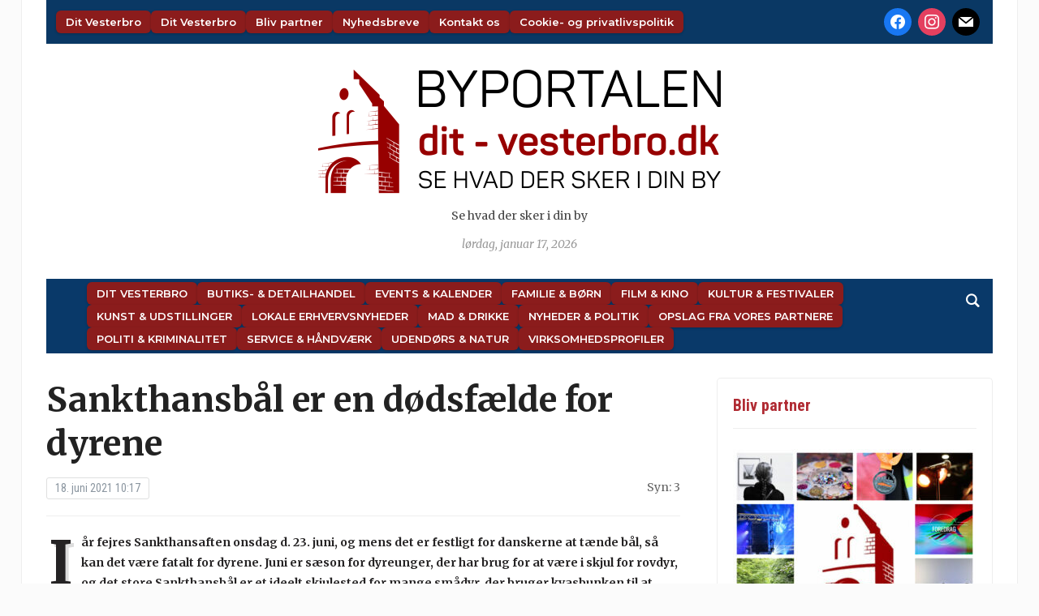

--- FILE ---
content_type: text/html; charset=UTF-8
request_url: https://dit-vesterbro.dk/sankthansbaal-er-en-doedsfaelde-for-dyrene/?utm_source=mailpoet&utm_medium=email&utm_campaign=nyhedsbrev-fra-dit-vesterbro-fest-farver-og-et-lunt-tilbageblik_21
body_size: 13872
content:
<!DOCTYPE html>
<html lang="da-DK" prefix="og: http://ogp.me/ns# article: http://ogp.me/ns/article#">
<head>
	<meta charset="UTF-8">
	<meta name="viewport" content="width=device-width, initial-scale=1.0">
	<link rel="profile" href="http://gmpg.org/xfn/11">
	<link rel="pingback" href="https://dit-vesterbro.dk/xmlrpc.php">

	<title>Sankthansbål er en dødsfælde for dyrene | Dit Vesterbro</title>
<meta name='robots' content='max-image-preview:large' />
<link rel='dns-prefetch' href='//fonts.googleapis.com' />
<link href='//hb.wpmucdn.com' rel='preconnect' />
<link href='http://fonts.googleapis.com' rel='preconnect' />
<link href='//fonts.gstatic.com' crossorigin='' rel='preconnect' />
<link rel="alternate" type="application/rss+xml" title="Dit Vesterbro &raquo; Feed" href="https://dit-vesterbro.dk/feed/" />
<link rel="alternate" type="application/rss+xml" title="Dit Vesterbro &raquo;-kommentar-feed" href="https://dit-vesterbro.dk/comments/feed/" />
<link rel="alternate" title="oEmbed (JSON)" type="application/json+oembed" href="https://dit-vesterbro.dk/wp-json/oembed/1.0/embed?url=https%3A%2F%2Fdit-vesterbro.dk%2Fsankthansbaal-er-en-doedsfaelde-for-dyrene%2F" />
<link rel="alternate" title="oEmbed (XML)" type="text/xml+oembed" href="https://dit-vesterbro.dk/wp-json/oembed/1.0/embed?url=https%3A%2F%2Fdit-vesterbro.dk%2Fsankthansbaal-er-en-doedsfaelde-for-dyrene%2F&#038;format=xml" />
<style id='wp-img-auto-sizes-contain-inline-css' type='text/css'>
img:is([sizes=auto i],[sizes^="auto," i]){contain-intrinsic-size:3000px 1500px}
/*# sourceURL=wp-img-auto-sizes-contain-inline-css */
</style>
<link rel='stylesheet' id='pt-cv-public-style-css' href='https://dit-vesterbro.dk/wp-content/plugins/content-views-query-and-display-post-page/public/assets/css/cv.css?ver=4.2.1' type='text/css' media='all' />
<style id='wp-emoji-styles-inline-css' type='text/css'>

	img.wp-smiley, img.emoji {
		display: inline !important;
		border: none !important;
		box-shadow: none !important;
		height: 1em !important;
		width: 1em !important;
		margin: 0 0.07em !important;
		vertical-align: -0.1em !important;
		background: none !important;
		padding: 0 !important;
	}
/*# sourceURL=wp-emoji-styles-inline-css */
</style>
<style id='wp-block-library-inline-css' type='text/css'>
:root{--wp-block-synced-color:#7a00df;--wp-block-synced-color--rgb:122,0,223;--wp-bound-block-color:var(--wp-block-synced-color);--wp-editor-canvas-background:#ddd;--wp-admin-theme-color:#007cba;--wp-admin-theme-color--rgb:0,124,186;--wp-admin-theme-color-darker-10:#006ba1;--wp-admin-theme-color-darker-10--rgb:0,107,160.5;--wp-admin-theme-color-darker-20:#005a87;--wp-admin-theme-color-darker-20--rgb:0,90,135;--wp-admin-border-width-focus:2px}@media (min-resolution:192dpi){:root{--wp-admin-border-width-focus:1.5px}}.wp-element-button{cursor:pointer}:root .has-very-light-gray-background-color{background-color:#eee}:root .has-very-dark-gray-background-color{background-color:#313131}:root .has-very-light-gray-color{color:#eee}:root .has-very-dark-gray-color{color:#313131}:root .has-vivid-green-cyan-to-vivid-cyan-blue-gradient-background{background:linear-gradient(135deg,#00d084,#0693e3)}:root .has-purple-crush-gradient-background{background:linear-gradient(135deg,#34e2e4,#4721fb 50%,#ab1dfe)}:root .has-hazy-dawn-gradient-background{background:linear-gradient(135deg,#faaca8,#dad0ec)}:root .has-subdued-olive-gradient-background{background:linear-gradient(135deg,#fafae1,#67a671)}:root .has-atomic-cream-gradient-background{background:linear-gradient(135deg,#fdd79a,#004a59)}:root .has-nightshade-gradient-background{background:linear-gradient(135deg,#330968,#31cdcf)}:root .has-midnight-gradient-background{background:linear-gradient(135deg,#020381,#2874fc)}:root{--wp--preset--font-size--normal:16px;--wp--preset--font-size--huge:42px}.has-regular-font-size{font-size:1em}.has-larger-font-size{font-size:2.625em}.has-normal-font-size{font-size:var(--wp--preset--font-size--normal)}.has-huge-font-size{font-size:var(--wp--preset--font-size--huge)}.has-text-align-center{text-align:center}.has-text-align-left{text-align:left}.has-text-align-right{text-align:right}.has-fit-text{white-space:nowrap!important}#end-resizable-editor-section{display:none}.aligncenter{clear:both}.items-justified-left{justify-content:flex-start}.items-justified-center{justify-content:center}.items-justified-right{justify-content:flex-end}.items-justified-space-between{justify-content:space-between}.screen-reader-text{border:0;clip-path:inset(50%);height:1px;margin:-1px;overflow:hidden;padding:0;position:absolute;width:1px;word-wrap:normal!important}.screen-reader-text:focus{background-color:#ddd;clip-path:none;color:#444;display:block;font-size:1em;height:auto;left:5px;line-height:normal;padding:15px 23px 14px;text-decoration:none;top:5px;width:auto;z-index:100000}html :where(.has-border-color){border-style:solid}html :where([style*=border-top-color]){border-top-style:solid}html :where([style*=border-right-color]){border-right-style:solid}html :where([style*=border-bottom-color]){border-bottom-style:solid}html :where([style*=border-left-color]){border-left-style:solid}html :where([style*=border-width]){border-style:solid}html :where([style*=border-top-width]){border-top-style:solid}html :where([style*=border-right-width]){border-right-style:solid}html :where([style*=border-bottom-width]){border-bottom-style:solid}html :where([style*=border-left-width]){border-left-style:solid}html :where(img[class*=wp-image-]){height:auto;max-width:100%}:where(figure){margin:0 0 1em}html :where(.is-position-sticky){--wp-admin--admin-bar--position-offset:var(--wp-admin--admin-bar--height,0px)}@media screen and (max-width:600px){html :where(.is-position-sticky){--wp-admin--admin-bar--position-offset:0px}}

/*# sourceURL=wp-block-library-inline-css */
</style><style id='global-styles-inline-css' type='text/css'>
:root{--wp--preset--aspect-ratio--square: 1;--wp--preset--aspect-ratio--4-3: 4/3;--wp--preset--aspect-ratio--3-4: 3/4;--wp--preset--aspect-ratio--3-2: 3/2;--wp--preset--aspect-ratio--2-3: 2/3;--wp--preset--aspect-ratio--16-9: 16/9;--wp--preset--aspect-ratio--9-16: 9/16;--wp--preset--color--black: #000000;--wp--preset--color--cyan-bluish-gray: #abb8c3;--wp--preset--color--white: #ffffff;--wp--preset--color--pale-pink: #f78da7;--wp--preset--color--vivid-red: #cf2e2e;--wp--preset--color--luminous-vivid-orange: #ff6900;--wp--preset--color--luminous-vivid-amber: #fcb900;--wp--preset--color--light-green-cyan: #7bdcb5;--wp--preset--color--vivid-green-cyan: #00d084;--wp--preset--color--pale-cyan-blue: #8ed1fc;--wp--preset--color--vivid-cyan-blue: #0693e3;--wp--preset--color--vivid-purple: #9b51e0;--wp--preset--gradient--vivid-cyan-blue-to-vivid-purple: linear-gradient(135deg,rgb(6,147,227) 0%,rgb(155,81,224) 100%);--wp--preset--gradient--light-green-cyan-to-vivid-green-cyan: linear-gradient(135deg,rgb(122,220,180) 0%,rgb(0,208,130) 100%);--wp--preset--gradient--luminous-vivid-amber-to-luminous-vivid-orange: linear-gradient(135deg,rgb(252,185,0) 0%,rgb(255,105,0) 100%);--wp--preset--gradient--luminous-vivid-orange-to-vivid-red: linear-gradient(135deg,rgb(255,105,0) 0%,rgb(207,46,46) 100%);--wp--preset--gradient--very-light-gray-to-cyan-bluish-gray: linear-gradient(135deg,rgb(238,238,238) 0%,rgb(169,184,195) 100%);--wp--preset--gradient--cool-to-warm-spectrum: linear-gradient(135deg,rgb(74,234,220) 0%,rgb(151,120,209) 20%,rgb(207,42,186) 40%,rgb(238,44,130) 60%,rgb(251,105,98) 80%,rgb(254,248,76) 100%);--wp--preset--gradient--blush-light-purple: linear-gradient(135deg,rgb(255,206,236) 0%,rgb(152,150,240) 100%);--wp--preset--gradient--blush-bordeaux: linear-gradient(135deg,rgb(254,205,165) 0%,rgb(254,45,45) 50%,rgb(107,0,62) 100%);--wp--preset--gradient--luminous-dusk: linear-gradient(135deg,rgb(255,203,112) 0%,rgb(199,81,192) 50%,rgb(65,88,208) 100%);--wp--preset--gradient--pale-ocean: linear-gradient(135deg,rgb(255,245,203) 0%,rgb(182,227,212) 50%,rgb(51,167,181) 100%);--wp--preset--gradient--electric-grass: linear-gradient(135deg,rgb(202,248,128) 0%,rgb(113,206,126) 100%);--wp--preset--gradient--midnight: linear-gradient(135deg,rgb(2,3,129) 0%,rgb(40,116,252) 100%);--wp--preset--font-size--small: 13px;--wp--preset--font-size--medium: 20px;--wp--preset--font-size--large: 36px;--wp--preset--font-size--x-large: 42px;--wp--preset--spacing--20: 0.44rem;--wp--preset--spacing--30: 0.67rem;--wp--preset--spacing--40: 1rem;--wp--preset--spacing--50: 1.5rem;--wp--preset--spacing--60: 2.25rem;--wp--preset--spacing--70: 3.38rem;--wp--preset--spacing--80: 5.06rem;--wp--preset--shadow--natural: 6px 6px 9px rgba(0, 0, 0, 0.2);--wp--preset--shadow--deep: 12px 12px 50px rgba(0, 0, 0, 0.4);--wp--preset--shadow--sharp: 6px 6px 0px rgba(0, 0, 0, 0.2);--wp--preset--shadow--outlined: 6px 6px 0px -3px rgb(255, 255, 255), 6px 6px rgb(0, 0, 0);--wp--preset--shadow--crisp: 6px 6px 0px rgb(0, 0, 0);}:where(.is-layout-flex){gap: 0.5em;}:where(.is-layout-grid){gap: 0.5em;}body .is-layout-flex{display: flex;}.is-layout-flex{flex-wrap: wrap;align-items: center;}.is-layout-flex > :is(*, div){margin: 0;}body .is-layout-grid{display: grid;}.is-layout-grid > :is(*, div){margin: 0;}:where(.wp-block-columns.is-layout-flex){gap: 2em;}:where(.wp-block-columns.is-layout-grid){gap: 2em;}:where(.wp-block-post-template.is-layout-flex){gap: 1.25em;}:where(.wp-block-post-template.is-layout-grid){gap: 1.25em;}.has-black-color{color: var(--wp--preset--color--black) !important;}.has-cyan-bluish-gray-color{color: var(--wp--preset--color--cyan-bluish-gray) !important;}.has-white-color{color: var(--wp--preset--color--white) !important;}.has-pale-pink-color{color: var(--wp--preset--color--pale-pink) !important;}.has-vivid-red-color{color: var(--wp--preset--color--vivid-red) !important;}.has-luminous-vivid-orange-color{color: var(--wp--preset--color--luminous-vivid-orange) !important;}.has-luminous-vivid-amber-color{color: var(--wp--preset--color--luminous-vivid-amber) !important;}.has-light-green-cyan-color{color: var(--wp--preset--color--light-green-cyan) !important;}.has-vivid-green-cyan-color{color: var(--wp--preset--color--vivid-green-cyan) !important;}.has-pale-cyan-blue-color{color: var(--wp--preset--color--pale-cyan-blue) !important;}.has-vivid-cyan-blue-color{color: var(--wp--preset--color--vivid-cyan-blue) !important;}.has-vivid-purple-color{color: var(--wp--preset--color--vivid-purple) !important;}.has-black-background-color{background-color: var(--wp--preset--color--black) !important;}.has-cyan-bluish-gray-background-color{background-color: var(--wp--preset--color--cyan-bluish-gray) !important;}.has-white-background-color{background-color: var(--wp--preset--color--white) !important;}.has-pale-pink-background-color{background-color: var(--wp--preset--color--pale-pink) !important;}.has-vivid-red-background-color{background-color: var(--wp--preset--color--vivid-red) !important;}.has-luminous-vivid-orange-background-color{background-color: var(--wp--preset--color--luminous-vivid-orange) !important;}.has-luminous-vivid-amber-background-color{background-color: var(--wp--preset--color--luminous-vivid-amber) !important;}.has-light-green-cyan-background-color{background-color: var(--wp--preset--color--light-green-cyan) !important;}.has-vivid-green-cyan-background-color{background-color: var(--wp--preset--color--vivid-green-cyan) !important;}.has-pale-cyan-blue-background-color{background-color: var(--wp--preset--color--pale-cyan-blue) !important;}.has-vivid-cyan-blue-background-color{background-color: var(--wp--preset--color--vivid-cyan-blue) !important;}.has-vivid-purple-background-color{background-color: var(--wp--preset--color--vivid-purple) !important;}.has-black-border-color{border-color: var(--wp--preset--color--black) !important;}.has-cyan-bluish-gray-border-color{border-color: var(--wp--preset--color--cyan-bluish-gray) !important;}.has-white-border-color{border-color: var(--wp--preset--color--white) !important;}.has-pale-pink-border-color{border-color: var(--wp--preset--color--pale-pink) !important;}.has-vivid-red-border-color{border-color: var(--wp--preset--color--vivid-red) !important;}.has-luminous-vivid-orange-border-color{border-color: var(--wp--preset--color--luminous-vivid-orange) !important;}.has-luminous-vivid-amber-border-color{border-color: var(--wp--preset--color--luminous-vivid-amber) !important;}.has-light-green-cyan-border-color{border-color: var(--wp--preset--color--light-green-cyan) !important;}.has-vivid-green-cyan-border-color{border-color: var(--wp--preset--color--vivid-green-cyan) !important;}.has-pale-cyan-blue-border-color{border-color: var(--wp--preset--color--pale-cyan-blue) !important;}.has-vivid-cyan-blue-border-color{border-color: var(--wp--preset--color--vivid-cyan-blue) !important;}.has-vivid-purple-border-color{border-color: var(--wp--preset--color--vivid-purple) !important;}.has-vivid-cyan-blue-to-vivid-purple-gradient-background{background: var(--wp--preset--gradient--vivid-cyan-blue-to-vivid-purple) !important;}.has-light-green-cyan-to-vivid-green-cyan-gradient-background{background: var(--wp--preset--gradient--light-green-cyan-to-vivid-green-cyan) !important;}.has-luminous-vivid-amber-to-luminous-vivid-orange-gradient-background{background: var(--wp--preset--gradient--luminous-vivid-amber-to-luminous-vivid-orange) !important;}.has-luminous-vivid-orange-to-vivid-red-gradient-background{background: var(--wp--preset--gradient--luminous-vivid-orange-to-vivid-red) !important;}.has-very-light-gray-to-cyan-bluish-gray-gradient-background{background: var(--wp--preset--gradient--very-light-gray-to-cyan-bluish-gray) !important;}.has-cool-to-warm-spectrum-gradient-background{background: var(--wp--preset--gradient--cool-to-warm-spectrum) !important;}.has-blush-light-purple-gradient-background{background: var(--wp--preset--gradient--blush-light-purple) !important;}.has-blush-bordeaux-gradient-background{background: var(--wp--preset--gradient--blush-bordeaux) !important;}.has-luminous-dusk-gradient-background{background: var(--wp--preset--gradient--luminous-dusk) !important;}.has-pale-ocean-gradient-background{background: var(--wp--preset--gradient--pale-ocean) !important;}.has-electric-grass-gradient-background{background: var(--wp--preset--gradient--electric-grass) !important;}.has-midnight-gradient-background{background: var(--wp--preset--gradient--midnight) !important;}.has-small-font-size{font-size: var(--wp--preset--font-size--small) !important;}.has-medium-font-size{font-size: var(--wp--preset--font-size--medium) !important;}.has-large-font-size{font-size: var(--wp--preset--font-size--large) !important;}.has-x-large-font-size{font-size: var(--wp--preset--font-size--x-large) !important;}
/*# sourceURL=global-styles-inline-css */
</style>

<style id='classic-theme-styles-inline-css' type='text/css'>
/*! This file is auto-generated */
.wp-block-button__link{color:#fff;background-color:#32373c;border-radius:9999px;box-shadow:none;text-decoration:none;padding:calc(.667em + 2px) calc(1.333em + 2px);font-size:1.125em}.wp-block-file__button{background:#32373c;color:#fff;text-decoration:none}
/*# sourceURL=/wp-includes/css/classic-themes.min.css */
</style>
<link rel='stylesheet' id='cmplz-general-css' href='https://dit-vesterbro.dk/wp-content/plugins/complianz-gdpr/assets/css/cookieblocker.min.css?ver=1765958034' type='text/css' media='all' />
<link rel='stylesheet' id='zoom-theme-utils-css-css' href='https://dit-vesterbro.dk/wp-content/themes/tribune/functions/wpzoom/assets/css/theme-utils.css?ver=4.2.12' type='text/css' media='all' />
<link rel='stylesheet' id='tribune-google-fonts-css' href='https://fonts.googleapis.com/css?family=Merriweather%3Aregular%2C700%2C700i%2Citalic%7CPlayfair+Display%3Aregular%2C700%7CMontserrat%3Aregular%2C500%2C600%7CRoboto+Condensed%3Aregular%2C700&#038;subset=latin&#038;display=swap&#038;ver=6.9' type='text/css' media='all' />
<link rel='stylesheet' id='tribune-style-css' href='https://dit-vesterbro.dk/wp-content/themes/tribune/style.css?ver=4.2.12' type='text/css' media='all' />
<link rel='stylesheet' id='media-queries-css' href='https://dit-vesterbro.dk/wp-content/themes/tribune/css/media-queries.css?ver=4.2.12' type='text/css' media='all' />
<link rel='stylesheet' id='dashicons-css' href='https://dit-vesterbro.dk/wp-includes/css/dashicons.min.css?ver=6.9' type='text/css' media='all' />
<link rel='stylesheet' id='wpzoom-social-icons-socicon-css' href='https://dit-vesterbro.dk/wp-content/plugins/social-icons-widget-by-wpzoom/assets/css/wpzoom-socicon.css?ver=1765021810' type='text/css' media='all' />
<link rel='stylesheet' id='wpzoom-social-icons-genericons-css' href='https://dit-vesterbro.dk/wp-content/plugins/social-icons-widget-by-wpzoom/assets/css/genericons.css?ver=1765021810' type='text/css' media='all' />
<link rel='stylesheet' id='wpzoom-social-icons-academicons-css' href='https://dit-vesterbro.dk/wp-content/plugins/social-icons-widget-by-wpzoom/assets/css/academicons.min.css?ver=1765021810' type='text/css' media='all' />
<link rel='stylesheet' id='wpzoom-social-icons-font-awesome-3-css' href='https://dit-vesterbro.dk/wp-content/plugins/social-icons-widget-by-wpzoom/assets/css/font-awesome-3.min.css?ver=1765021810' type='text/css' media='all' />
<link rel='stylesheet' id='wpzoom-social-icons-styles-css' href='https://dit-vesterbro.dk/wp-content/plugins/social-icons-widget-by-wpzoom/assets/css/wpzoom-social-icons-styles.css?ver=1765021810' type='text/css' media='all' />
<link rel='preload' as='font'  id='wpzoom-social-icons-font-academicons-woff2-css' href='https://dit-vesterbro.dk/wp-content/plugins/social-icons-widget-by-wpzoom/assets/font/academicons.woff2?v=1.9.2'  type='font/woff2' crossorigin />
<link rel='preload' as='font'  id='wpzoom-social-icons-font-fontawesome-3-woff2-css' href='https://dit-vesterbro.dk/wp-content/plugins/social-icons-widget-by-wpzoom/assets/font/fontawesome-webfont.woff2?v=4.7.0'  type='font/woff2' crossorigin />
<link rel='preload' as='font'  id='wpzoom-social-icons-font-genericons-woff-css' href='https://dit-vesterbro.dk/wp-content/plugins/social-icons-widget-by-wpzoom/assets/font/Genericons.woff'  type='font/woff' crossorigin />
<link rel='preload' as='font'  id='wpzoom-social-icons-font-socicon-woff2-css' href='https://dit-vesterbro.dk/wp-content/plugins/social-icons-widget-by-wpzoom/assets/font/socicon.woff2?v=4.5.3'  type='font/woff2' crossorigin />
<!--n2css--><!--n2js--><script type="text/javascript" src="https://dit-vesterbro.dk/wp-includes/js/jquery/jquery.min.js?ver=3.7.1" id="jquery-core-js"></script>
<script type="text/javascript" src="https://dit-vesterbro.dk/wp-includes/js/jquery/jquery-migrate.min.js?ver=3.4.1" id="jquery-migrate-js"></script>
<link rel="https://api.w.org/" href="https://dit-vesterbro.dk/wp-json/" /><link rel="alternate" title="JSON" type="application/json" href="https://dit-vesterbro.dk/wp-json/wp/v2/posts/24521" /><link rel="RedigerURI" type="application/rsd+xml" title="RSD" href="https://dit-vesterbro.dk/xmlrpc.php?rsd" />
<meta name="generator" content="WordPress 6.9" />
<link rel='shortlink' href='https://dit-vesterbro.dk/?p=24521' />
<meta property="og:title" name="og:title" content="Sankthansbål er en dødsfælde for dyrene" />
<meta property="og:type" name="og:type" content="article" />
<meta property="og:image" name="og:image" content="https://dit-vesterbro.dk/wp-content/uploads/2021/06/idm-sct-Hans-baal-Kildesoeen-Bakken-scaled-1024x748.jpg" />
<meta property="og:url" name="og:url" content="https://dit-vesterbro.dk/sankthansbaal-er-en-doedsfaelde-for-dyrene/" />
<meta property="og:description" name="og:description" content="Hver år tændes flere hundrede Sankthansbål rundt omkring i Danmark. Desværre fanges mange dyr i flammerne, fordi de ser kvasbunken som det perfekte skjulested. Dyrenes Beskyttelse opfordrer derfor til at flytte og ombygge bålet, umiddelbart inden det tændes, så evt. dyr kommer ud af deres skjul." />
<meta property="og:locale" name="og:locale" content="da_DK" />
<meta property="og:site_name" name="og:site_name" content="Dit Vesterbro" />
<meta property="twitter:card" name="twitter:card" content="summary_large_image" />
<meta property="article:section" name="article:section" content="Ikke-kategoriseret" />
<meta property="article:published_time" name="article:published_time" content="2021-06-18T10:17:35+02:00" />
<meta property="article:modified_time" name="article:modified_time" content="2021-06-18T15:25:45+02:00" />
<meta property="article:author" name="article:author" content="https://dit-vesterbro.dk/author/karliver/" />
<!-- WPZOOM Theme / Framework -->
<meta name="generator" content="Tribune 4.2.12" />
<meta name="generator" content="WPZOOM Framework 2.0.8" />

<!-- Begin Theme Custom CSS -->
<style type="text/css" id="tribune-custom-css">

@media screen and (min-width: 769px){body, .footer-widgets .column, .site-info{font-size:14px;}.navbar-brand h1 a, .navbar-brand h1{font-size:64px;}#slider #slidemain .slide_content h2, #slider #slidemain .slide_content h2 a{font-size:28px;}#slider #slidemain .slide_content p{font-size:14px;}#main .homepage-widgets h4 a{font-size:18px;}.widget h3.title{font-size:20px;}.entry-title, .entry-title a, .recent-posts .entry-title{font-size:22px;}.single h1.entry-title{font-size:42px;}.page h1.entry-title{font-size:42px;}}
@media screen and (max-width: 768px){body, .footer-widgets .column, .site-info{font-size:14px;}.navbar-brand h1 a, .navbar-brand h1{font-size:50px;}#slider #slidemain .slide_content h2, #slider #slidemain .slide_content h2 a{font-size:24px;}#slider #slidemain .slide_content p{font-size:14px;}#main .homepage-widgets h4 a{font-size:18px;}.widget h3.title{font-size:20px;}.entry-title, .entry-title a, .recent-posts .entry-title{font-size:18px;}.single h1.entry-title{font-size:28px;}.page h1.entry-title{font-size:28px;}}
@media screen and (max-width: 480px){body, .footer-widgets .column, .site-info{font-size:14px;}.navbar-brand h1 a, .navbar-brand h1{font-size:34px;}#slider #slidemain .slide_content h2, #slider #slidemain .slide_content h2 a{font-size:24px;}#slider #slidemain .slide_content p{font-size:14px;}#main .homepage-widgets h4 a{font-size:18px;}.widget h3.title{font-size:20px;}.entry-title, .entry-title a, .recent-posts .entry-title{font-size:18px;}.single h1.entry-title{font-size:28px;}.page h1.entry-title{font-size:28px;}}
</style>
<!-- End Theme Custom CSS -->
<!-- SEO meta tags powered by SmartCrawl https://wpmudev.com/project/smartcrawl-wordpress-seo/ -->
<link rel="canonical" href="https://dit-vesterbro.dk/sankthansbaal-er-en-doedsfaelde-for-dyrene/" />
<meta name="description" content="Hver år tændes flere hundrede Sankthansbål rundt omkring i Danmark. Desværre fanges mange dyr i flammerne, fordi de ser kvasbunken som det perfekte skjulest ..." />
<script type="application/ld+json">{"@context":"https:\/\/schema.org","@graph":[{"@type":"Organization","@id":"https:\/\/dit-vesterbro.dk\/#schema-publishing-organization","url":"https:\/\/dit-vesterbro.dk","name":"Dit Vesterbro"},{"@type":"WebSite","@id":"https:\/\/dit-vesterbro.dk\/#schema-website","url":"https:\/\/dit-vesterbro.dk","name":"Dit Vesterbro","encoding":"UTF-8","potentialAction":{"@type":"SearchAction","target":"https:\/\/dit-vesterbro.dk\/search\/{search_term_string}\/","query-input":"required name=search_term_string"}},{"@type":"BreadcrumbList","@id":"https:\/\/dit-vesterbro.dk\/sankthansbaal-er-en-doedsfaelde-for-dyrene?page&name=sankthansbaal-er-en-doedsfaelde-for-dyrene\/#breadcrumb","itemListElement":[{"@type":"ListItem","position":1,"name":"Home","item":"https:\/\/dit-vesterbro.dk"},{"@type":"ListItem","position":2,"name":"Ikke-kategoriseret","item":"https:\/\/dit-vesterbro.dk\/category\/ikke-kategoriseret\/"},{"@type":"ListItem","position":3,"name":"Sankthansb\u00e5l er en d\u00f8dsf\u00e6lde for dyrene"}]},{"@type":"Person","@id":"https:\/\/dit-vesterbro.dk\/author\/karliver\/#schema-author","name":"Karl Iver Dahl-Madsen","url":"https:\/\/dit-vesterbro.dk\/author\/karliver\/"},{"@type":"WebPage","@id":"https:\/\/dit-vesterbro.dk\/sankthansbaal-er-en-doedsfaelde-for-dyrene\/#schema-webpage","isPartOf":{"@id":"https:\/\/dit-vesterbro.dk\/#schema-website"},"publisher":{"@id":"https:\/\/dit-vesterbro.dk\/#schema-publishing-organization"},"url":"https:\/\/dit-vesterbro.dk\/sankthansbaal-er-en-doedsfaelde-for-dyrene\/"},{"@type":"Article","mainEntityOfPage":{"@id":"https:\/\/dit-vesterbro.dk\/sankthansbaal-er-en-doedsfaelde-for-dyrene\/#schema-webpage"},"author":{"@id":"https:\/\/dit-vesterbro.dk\/author\/karliver\/#schema-author"},"publisher":{"@id":"https:\/\/dit-vesterbro.dk\/#schema-publishing-organization"},"dateModified":"2021-06-18T15:25:45","datePublished":"2021-06-18T10:17:35","headline":"Sankthansb\u00e5l er en d\u00f8dsf\u00e6lde for dyrene | Dit Vesterbro","description":"Hver \u00e5r t\u00e6ndes flere hundrede Sankthansb\u00e5l rundt omkring i Danmark. Desv\u00e6rre fanges mange dyr i flammerne, fordi de ser kvasbunken som det perfekte skjulest ...","name":"Sankthansb\u00e5l er en d\u00f8dsf\u00e6lde for dyrene","image":{"@type":"ImageObject","@id":"https:\/\/dit-vesterbro.dk\/sankthansbaal-er-en-doedsfaelde-for-dyrene\/#schema-article-image","url":"https:\/\/dit-vesterbro.dk\/wp-content\/uploads\/2021\/06\/idm-sct-Hans-baal-Kildesoeen-Bakken-scaled-scaled.jpg","height":1496,"width":2048},"thumbnailUrl":"https:\/\/dit-vesterbro.dk\/wp-content\/uploads\/2021\/06\/idm-sct-Hans-baal-Kildesoeen-Bakken-scaled-scaled.jpg"}]}</script>
<!-- /SEO -->
<link rel="icon" href="https://dit-vesterbro.dk/wp-content/uploads/2019/04/cropped-ByPortalerneFavicon-32x32.png" sizes="32x32" />
<link rel="icon" href="https://dit-vesterbro.dk/wp-content/uploads/2019/04/cropped-ByPortalerneFavicon-192x192.png" sizes="192x192" />
<link rel="apple-touch-icon" href="https://dit-vesterbro.dk/wp-content/uploads/2019/04/cropped-ByPortalerneFavicon-180x180.png" />
<meta name="msapplication-TileImage" content="https://dit-vesterbro.dk/wp-content/uploads/2019/04/cropped-ByPortalerneFavicon-270x270.png" />
		<style type="text/css" id="wp-custom-css">
			
:root {
  --post-thumb-width: 240px;
  --spacing-small: 0.5em;
  --spacing-medium: 1.2em;
  --meta-font-size: 0.9rem;
  --meta-color-date: #555;
  --meta-color-excerpt: #666;
  --nav-bg: #8b1c1c;
  --nav-hover-bg: #a72a2a;
  --nav-text-color: #fff;
  --nav-font-size: 13px;
  --nav-font-weight: 600;
  --nav-border-radius: 6px;
  --nav-padding: 6px 12px;
  --nav-gap-rows: 6px;
  --nav-gap-cols: 12px;
}

ul { list-style: none; margin: 0; padding: 0; }

.post-thumb img.attachment-featured-cat {
  width: var(--post-thumb-width);
  height: auto;
  display: block;
  margin-bottom: var(--spacing-small);
}
.post-thumb + h3,
.post-thumb + h3 a {
  font-size: 1.1rem;
  line-height: 1.3;
  font-weight: 600;
  margin: 0.3em 0 0.2em;
}

.featured-date,
.post-excerpt { font-size: var(--meta-font-size); }
.featured-date { color: var(--meta-color-date); }
.post-excerpt { color: var(--meta-color-excerpt); }

li { margin-bottom: var(--spacing-medium); }

.top-navbar #navbar-top ul,
.top-navbar #navbar-top [id^="menu-"],
.main-navbar ul,
.main-navbar [id^="menu-"] {
  display: flex !important;
  gap: var(--nav-gap-rows) var(--nav-gap-cols) !important;
  margin: 0;
  padding: 4px 0;
  align-items: center;
  list-style: none;
}

.top-navbar #navbar-top ul,
.top-navbar #navbar-top [id^="menu-"] {
  flex-wrap: nowrap !important;
  justify-content: flex-start;
}

.main-navbar ul,
.main-navbar [id^="menu-"] {
  flex-wrap: wrap !important;
  justify-content: flex-start;
}

.top-navbar #navbar-top ul li,
.top-navbar #navbar-top [id^="menu-"] li,
.main-navbar ul li,
.main-navbar [id^="menu-"] li {
  margin: 0 !important;
  padding: 0 !important;
  display: flex !important;
  align-items: center;
}

.top-navbar #navbar-top ul li a,
.top-navbar #navbar-top [id^="menu-"] li a,
.main-navbar ul li a,
.main-navbar [id^="menu-"] li a {
  display: inline-block !important;
  font-size: var(--nav-font-size) !important;
  font-weight: var(--nav-font-weight) !important;
  line-height: 1.3 !important;
  padding: var(--nav-padding) !important;
  color: var(--nav-text-color) !important;
  background: var(--nav-bg) !important;
  border-radius: var(--nav-border-radius) !important;
  white-space: nowrap !important;
  text-decoration: none !important;
  box-shadow: 0 1px 3px rgba(0,0,0,.2) !important;
  transition: background .2s ease, transform .1s ease !important;
}

.top-navbar #navbar-top ul li a:hover,
.top-navbar #navbar-top [id^="menu-"] li a:hover,
.main-navbar ul li a:hover,
.main-navbar [id^="menu-"] li a:hover {
  background: var(--nav-hover-bg) !important;
  transform: scale(1.03);
}

.top-navbar #navbar-top ul li a span,
.main-navbar ul li a span { pointer-events: none; }

@media (max-width: 768px) {
  .top-navbar #navbar-top ul,
  .top-navbar #navbar-top [id^="menu-"],
  .main-navbar ul,
  .main-navbar [id^="menu-"] {
    justify-content: center !important;
    gap: 8px 10px !important;
  }
  .top-navbar #navbar-top ul li a,
  .top-navbar #navbar-top [id^="menu-"] li a,
  .main-navbar ul li a,
  .main-navbar [id^="menu-"] li a {
    font-size: 14px !important;
    padding: 8px 14px !important;
  }
}

.top-navbar {
  background-color: #0a3864;
  display: flex;
  align-items: center;
  justify-content: space-between;
  padding: 6px 12px;
  width: 100%;
  flex-wrap: nowrap;
}
#navbar-top { flex: 1 1 auto; display: flex; order: 1; }
.header_social { display: flex; align-items: center; gap: 6px; order: 2; flex-shrink: 0; }
.header_social .title { display: none; }
.zoom-social-icons-list { display: flex; gap: 6px; margin: 0; padding: 0; }
```
		</style>
		
	
</head>
<body class="wp-singular post-template-default single single-post postid-24521 single-format-standard wp-custom-logo wp-theme-tribune metaslider-plugin">

<div class="site-wrap">

	<div class="page-wrap">

		<header id="header">

			<nav class="navbar" role="navigation">

				<nav class="top-navbar" role="navigation">


					<div class="header_social">
						<div id="zoom-social-icons-widget-6" class="widget zoom-social-icons-widget"><h3 class="title">Følg os</h3>
		
<ul class="zoom-social-icons-list zoom-social-icons-list--with-canvas zoom-social-icons-list--round zoom-social-icons-list--no-labels">

		
				<li class="zoom-social_icons-list__item">
		<a class="zoom-social_icons-list__link" href="https://www.facebook.com/byportalenvesterbro" target="_blank" title="Facebook" >
									
						<span class="screen-reader-text">facebook</span>
			
						<span class="zoom-social_icons-list-span social-icon socicon socicon-facebook" data-hover-rule="background-color" data-hover-color="#1877F2" style="background-color : #1877F2; font-size: 18px; padding:8px" ></span>
			
					</a>
	</li>

	
				<li class="zoom-social_icons-list__item">
		<a class="zoom-social_icons-list__link" href="https://www.instagram.com/ditvesterbro/" target="_blank" title="Default Label" >
									
						<span class="screen-reader-text">instagram</span>
			
						<span class="zoom-social_icons-list-span social-icon socicon socicon-instagram" data-hover-rule="background-color" data-hover-color="#e4405f" style="background-color : #e4405f; font-size: 18px; padding:8px" ></span>
			
					</a>
	</li>

	
				<li class="zoom-social_icons-list__item">
		<a class="zoom-social_icons-list__link" href="mailto:redaktion@dit-vesterbro.dk" target="_blank" title="Default Label" >
									
						<span class="screen-reader-text">mail</span>
			
						<span class="zoom-social_icons-list-span social-icon socicon socicon-mail" data-hover-rule="background-color" data-hover-color="#000000" style="background-color : #000000; font-size: 18px; padding:8px" ></span>
			
					</a>
	</li>

	
</ul>

		<div class="clear"></div></div>					</div>


					<div class="navbar-header">
						
							<a class="navbar-toggle" href="#menu-top-slide">
								<span class="icon-bar"></span>
								<span class="icon-bar"></span>
								<span class="icon-bar"></span>
							</a>


							<div id="menu-top-slide" class="menu-topmenu-container"><ul id="menu-topmenu" class="menu"><li id="menu-item-14" class="menu-item menu-item-type-custom menu-item-object-custom menu-item-home menu-item-14"><a href="https://dit-vesterbro.dk">Dit Vesterbro</a></li>
<li id="menu-item-44688" class="menu-item menu-item-type-custom menu-item-object-custom menu-item-home menu-item-44688"><a href="https://dit-vesterbro.dk">Dit Vesterbro</a></li>
<li id="menu-item-33" class="menu-item menu-item-type-post_type menu-item-object-page menu-item-33"><a href="https://dit-vesterbro.dk/bliv-partner/">Bliv partner</a></li>
<li id="menu-item-32" class="menu-item menu-item-type-post_type menu-item-object-page menu-item-32"><a href="https://dit-vesterbro.dk/nyhedsbreve/">Nyhedsbreve</a></li>
<li id="menu-item-31" class="menu-item menu-item-type-post_type menu-item-object-page menu-item-31"><a href="https://dit-vesterbro.dk/kontakt-os/">Kontakt os</a></li>
<li id="menu-item-44687" class="menu-item menu-item-type-post_type menu-item-object-page menu-item-privacy-policy menu-item-44687"><a rel="privacy-policy" href="https://dit-vesterbro.dk/privatlivs-politik/">Cookie- og privatlivspolitik</a></li>
</ul></div>
					</div>

					<div id="navbar-top">

						<div class="menu-topmenu-container"><ul id="menu-topmenu-1" class="nav navbar-nav dropdown sf-menu"><li class="menu-item menu-item-type-custom menu-item-object-custom menu-item-home menu-item-14"><a href="https://dit-vesterbro.dk">Dit Vesterbro</a></li>
<li class="menu-item menu-item-type-custom menu-item-object-custom menu-item-home menu-item-44688"><a href="https://dit-vesterbro.dk">Dit Vesterbro</a></li>
<li class="menu-item menu-item-type-post_type menu-item-object-page menu-item-33"><a href="https://dit-vesterbro.dk/bliv-partner/">Bliv partner</a></li>
<li class="menu-item menu-item-type-post_type menu-item-object-page menu-item-32"><a href="https://dit-vesterbro.dk/nyhedsbreve/">Nyhedsbreve</a></li>
<li class="menu-item menu-item-type-post_type menu-item-object-page menu-item-31"><a href="https://dit-vesterbro.dk/kontakt-os/">Kontakt os</a></li>
<li class="menu-item menu-item-type-post_type menu-item-object-page menu-item-privacy-policy menu-item-44687"><a rel="privacy-policy" href="https://dit-vesterbro.dk/privatlivs-politik/">Cookie- og privatlivspolitik</a></li>
</ul></div>					</div><!-- #navbar-top -->


				</nav><!-- .navbar -->

				<div class="clear"></div>

			</nav><!-- .navbar -->


			<div id="header-inner">


				<div class="navbar-brand">
					<a href="https://dit-vesterbro.dk/" class="custom-logo-link" rel="home" itemprop="url"><img width="497" height="154" src="https://dit-vesterbro.dk/wp-content/uploads/2025/10/vesterbro-L.png" class="custom-logo no-lazyload no-lazy a3-notlazy" alt="Dit Vesterbro" itemprop="logo" decoding="async" fetchpriority="high" srcset="https://dit-vesterbro.dk/wp-content/uploads/2025/10/vesterbro-L.png 497w, https://dit-vesterbro.dk/wp-content/uploads/2025/10/vesterbro-L-300x93.png 300w, https://dit-vesterbro.dk/wp-content/uploads/2025/10/vesterbro-L-431x134.png 431w" sizes="(max-width: 497px) 100vw, 497px" /></a>					<span class="tagline">Se hvad der sker i din by</span>
					<span class="header_date">lørdag, januar 17, 2026</span>
				</div><!-- .navbar-brand -->


				
				<div class="clear"></div>

			</div><!-- /#header-inner -->


			<nav class="navbar" role="navigation">

				<nav class="main-navbar" role="navigation">

					<div id="sb-search" class="sb-search">
						<form method="get" id="searchform" action="https://dit-vesterbro.dk/">
	<input type="search" class="sb-search-input" placeholder="Søgeord..."  name="s" id="s" />
    <input type="submit" id="searchsubmit" class="sb-search-submit" value="Search" />
    <span class="sb-icon-search"></span>
</form>					</div>


					<div class="navbar-header">
						
							<a class="navbar-toggle" href="#menu-main-slide">
                                <span class="toggle-bars">
                                    <span class="icon-bar"></span>
                                    <span class="icon-bar"></span>
                                    <span class="icon-bar"></span>
                                </span>
								<span class="toggle-text">Menu</span>
							</a>


							<div id="menu-main-slide" class="menu-hovedmenu-container"><ul id="menu-hovedmenu" class="menu"><li id="menu-item-44672" class="menu-item menu-item-type-custom menu-item-object-custom menu-item-home menu-item-44672"><a href="https://dit-vesterbro.dk">Dit Vesterbro</a></li>
<li id="menu-item-44673" class="menu-item menu-item-type-taxonomy menu-item-object-category menu-item-44673"><a href="https://dit-vesterbro.dk/category/butiks-detailhandel/">Butiks- &amp; Detailhandel</a></li>
<li id="menu-item-44674" class="menu-item menu-item-type-taxonomy menu-item-object-category menu-item-44674"><a href="https://dit-vesterbro.dk/category/events-kalender/">Events &amp; Kalender</a></li>
<li id="menu-item-44675" class="menu-item menu-item-type-taxonomy menu-item-object-category menu-item-44675"><a href="https://dit-vesterbro.dk/category/familie-boern/">Familie &amp; Børn</a></li>
<li id="menu-item-44676" class="menu-item menu-item-type-taxonomy menu-item-object-category menu-item-44676"><a href="https://dit-vesterbro.dk/category/film-kino/">Film &amp; Kino</a></li>
<li id="menu-item-44677" class="menu-item menu-item-type-taxonomy menu-item-object-category menu-item-44677"><a href="https://dit-vesterbro.dk/category/kultur-festivaler/">Kultur &amp; Festivaler</a></li>
<li id="menu-item-44678" class="menu-item menu-item-type-taxonomy menu-item-object-category menu-item-44678"><a href="https://dit-vesterbro.dk/category/kunst-udstillinger/">Kunst &amp; Udstillinger</a></li>
<li id="menu-item-44679" class="menu-item menu-item-type-taxonomy menu-item-object-category menu-item-44679"><a href="https://dit-vesterbro.dk/category/lokale-erhvervsnyheder/">Lokale Erhvervsnyheder</a></li>
<li id="menu-item-44680" class="menu-item menu-item-type-taxonomy menu-item-object-category menu-item-44680"><a href="https://dit-vesterbro.dk/category/mad-drikke/">Mad &amp; Drikke</a></li>
<li id="menu-item-44681" class="menu-item menu-item-type-taxonomy menu-item-object-category menu-item-44681"><a href="https://dit-vesterbro.dk/category/nyheder-politik/">Nyheder &amp; Politik</a></li>
<li id="menu-item-44682" class="menu-item menu-item-type-taxonomy menu-item-object-category menu-item-44682"><a href="https://dit-vesterbro.dk/category/opslag-fra-vores-partnere/">Opslag fra vores partnere</a></li>
<li id="menu-item-44683" class="menu-item menu-item-type-taxonomy menu-item-object-category menu-item-44683"><a href="https://dit-vesterbro.dk/category/politi-kriminalitet/">Politi &amp; Kriminalitet</a></li>
<li id="menu-item-44684" class="menu-item menu-item-type-taxonomy menu-item-object-category menu-item-44684"><a href="https://dit-vesterbro.dk/category/service-haandvaerk/">Service &amp; Håndværk</a></li>
<li id="menu-item-44685" class="menu-item menu-item-type-taxonomy menu-item-object-category menu-item-44685"><a href="https://dit-vesterbro.dk/category/udendoers-natur/">Udendørs &amp; Natur</a></li>
<li id="menu-item-44686" class="menu-item menu-item-type-taxonomy menu-item-object-category menu-item-44686"><a href="https://dit-vesterbro.dk/category/virksomhedsprofiler/">Virksomhedsprofiler</a></li>
</ul></div>
					</div>

					<div id="navbar-main">

						<div class="menu-hovedmenu-container"><ul id="menu-hovedmenu-1" class="nav navbar-nav dropdown sf-menu"><li class="menu-item menu-item-type-custom menu-item-object-custom menu-item-home menu-item-44672"><a href="https://dit-vesterbro.dk">Dit Vesterbro</a></li>
<li class="menu-item menu-item-type-taxonomy menu-item-object-category menu-item-44673"><a href="https://dit-vesterbro.dk/category/butiks-detailhandel/">Butiks- &amp; Detailhandel</a></li>
<li class="menu-item menu-item-type-taxonomy menu-item-object-category menu-item-44674"><a href="https://dit-vesterbro.dk/category/events-kalender/">Events &amp; Kalender</a></li>
<li class="menu-item menu-item-type-taxonomy menu-item-object-category menu-item-44675"><a href="https://dit-vesterbro.dk/category/familie-boern/">Familie &amp; Børn</a></li>
<li class="menu-item menu-item-type-taxonomy menu-item-object-category menu-item-44676"><a href="https://dit-vesterbro.dk/category/film-kino/">Film &amp; Kino</a></li>
<li class="menu-item menu-item-type-taxonomy menu-item-object-category menu-item-44677"><a href="https://dit-vesterbro.dk/category/kultur-festivaler/">Kultur &amp; Festivaler</a></li>
<li class="menu-item menu-item-type-taxonomy menu-item-object-category menu-item-44678"><a href="https://dit-vesterbro.dk/category/kunst-udstillinger/">Kunst &amp; Udstillinger</a></li>
<li class="menu-item menu-item-type-taxonomy menu-item-object-category menu-item-44679"><a href="https://dit-vesterbro.dk/category/lokale-erhvervsnyheder/">Lokale Erhvervsnyheder</a></li>
<li class="menu-item menu-item-type-taxonomy menu-item-object-category menu-item-44680"><a href="https://dit-vesterbro.dk/category/mad-drikke/">Mad &amp; Drikke</a></li>
<li class="menu-item menu-item-type-taxonomy menu-item-object-category menu-item-44681"><a href="https://dit-vesterbro.dk/category/nyheder-politik/">Nyheder &amp; Politik</a></li>
<li class="menu-item menu-item-type-taxonomy menu-item-object-category menu-item-44682"><a href="https://dit-vesterbro.dk/category/opslag-fra-vores-partnere/">Opslag fra vores partnere</a></li>
<li class="menu-item menu-item-type-taxonomy menu-item-object-category menu-item-44683"><a href="https://dit-vesterbro.dk/category/politi-kriminalitet/">Politi &amp; Kriminalitet</a></li>
<li class="menu-item menu-item-type-taxonomy menu-item-object-category menu-item-44684"><a href="https://dit-vesterbro.dk/category/service-haandvaerk/">Service &amp; Håndværk</a></li>
<li class="menu-item menu-item-type-taxonomy menu-item-object-category menu-item-44685"><a href="https://dit-vesterbro.dk/category/udendoers-natur/">Udendørs &amp; Natur</a></li>
<li class="menu-item menu-item-type-taxonomy menu-item-object-category menu-item-44686"><a href="https://dit-vesterbro.dk/category/virksomhedsprofiler/">Virksomhedsprofiler</a></li>
</ul></div>
					</div><!-- #navbar-main -->

					<div class="clear"></div>

				</nav><!-- .main-navbar -->

			</nav><!-- .navbar -->

			<div class="clear"></div>

		</header><!-- /#header -->


    <main id="main" role="main">

        
            <div class="content-area">

                <article id="post-24521" class="post-24521 post type-post status-publish format-standard has-post-thumbnail category-ikke-kategoriseret">


    

    <header class="entry-header">

       
        <h1 class="entry-title">Sankthansbål er en dødsfælde for dyrene</h1>

        <div class="post-meta">

                            <time class="entry-date published updated" datetime="2021-06-18T10:17:35+02:00">
                    18. juni 2021 10:17                </time>
            

            
            <span class="views">Syn: 3</span>
        </div>


    </header><!-- .entry-header -->

    <div class="clear"></div>

    <div class="entry-content">

        
        <p><strong>I år fejres Sankthansaften onsdag d. 23. juni, og mens det er festligt for danskerne at tænde bål, så kan det være fatalt for dyrene. Juni er sæson for dyreunger, der har brug for at være i skjul for rovdyr, og det store Sankthansbål er et ideelt skjulested for mange smådyr, der bruger kvasbunken til at bygge rede i eller blot som almindeligt gemmested.</strong></p>
<p>&#8211; Dyrene er eksperter i at gemme sig, så det er nemt at overse dem. Hvis der er dyreunger i bunken, kan de sandsynligvis slet ikke flytte sig, fordi de stadig er for små. Derfor forsvinder de ikke, selv om man rusker i bunken, siger Michael Carlsen.</p>
<p>Hvert år finder dyr som mus, pindsvin, fugle og katte skjul inde i bunken, og de når ofte ikke at flygte fra bålets flammer, før det er for sent. Og det er ikke nok at tjekke bålet for dyr inden optænding, mener Michael Carlsen, biolog hos Dyrenes Beskyttelse. Bålet skal flyttes og bygges om.</p>
<p><strong>Flyt og genopbyg dit bål inden festlighederne</strong></p>
<p>Dyrenes Beskyttelse opfordrer derfor til, at man flytter og genopbygger sit Sankthansbål samme dag som det tændes om aftenen. På den måde undgår man, at dyrene fanges i flammerne.</p>
<p>Selv om det kan lyde som en stor opgave, er det nødvendigt hvis man vil undgå at dyr brænder inde, fortæller Michael Carlsen.</p>
<p>&#8211; Hvis bålmaterialet allerede er samlet, burde det være en overkommelig opgave at flytte bålet. Det skal helst gøres så tæt på optænding som muligt, og allerhelst samme dag det tændes. Formålet er jo, at færrest mulige dyr kommer i fare.</p>
<p><a href="https://www.dyrenesbeskyttelse.dk/artikler/sankthansbaal-er-en-doedsfaelde-dyrene">Kilde</a></p>
<figure id="attachment_57567" aria-describedby="caption-attachment-57567" style="width: 2500px" class="wp-caption alignnone"><a href="https://www.dit-vesterbro.dk/wp-content/uploads/2021/06/idm-sct-Hans-baal-Kildesoeen-Bakken-scaled.jpg"><img decoding="async" class="size-full wp-image-57567" src="https://www.dit-vesterbro.dk/wp-content/uploads/2021/06/idm-sct-Hans-baal-Kildesoeen-Bakken-scaled.jpg" alt="" width="2500" height="1826" /></a><figcaption id="caption-attachment-57567" class="wp-caption-text">Foto: IDM</figcaption></figure>

        <div class="clear"></div>

        
    </div><!-- .entry-content -->


    <footer class="entry-footer">

        
        

        
            <div class="post_author vcard">

                <img alt='' src='https://secure.gravatar.com/avatar/7ec6e809cf39ab8804f1d32b9618071c55eb3462595e5ea0fc194835949b172d?s=70&#038;d=mm&#038;r=g' srcset='https://secure.gravatar.com/avatar/7ec6e809cf39ab8804f1d32b9618071c55eb3462595e5ea0fc194835949b172d?s=140&#038;d=mm&#038;r=g 2x' class='avatar avatar-70 photo' height='70' width='70' decoding='async'/>
                <div class="author-description">

                    <span>Author:  <a class="url fn n" href="https://dit-vesterbro.dk/author/karliver/">karliver</a></span>
                </div>

                <div class="clear"></div>
            </div>

        
    </footer><!-- .entry-footer -->

</article><!-- #post -->
                
            </div>

        
    </main><!-- #main -->


    <section id="sidebar">

	<div id="black-studio-tinymce-4" class="widget widget_black_studio_tinymce"><h3 class="title">Bliv partner</h3><div class="textwidget"><p><img class="alignnone size-medium wp-image-37429" src="https://dit-vesterbro.dk/wp-content/uploads/2023/10/Kalender-Byportalen-jan-23-abw-1024x887-300x260.jpg" alt="" width="300" height="260" /></p>
<p>Opslag på byportalen er sponseret af <a href="https://www.dit-vesterbro.dk/vores-partnere/">vores partnere</a>. Se priser og partnerfordele <a href="https://dit-vesterbro.dk/bliv-partner/">her.</a></p>
</div></div><div id="black-studio-tinymce-6" class="widget widget_black_studio_tinymce"><div class="textwidget"><p>&nbsp;</p>
<p><a href="https://dit-vesterbro.dk/ejendommen-buen/"><img class="alignnone size-full wp-image-29360" src="https://dit-vesterbro.dk/wp-content/uploads/2022/05/ejendommen-buen-logo.png" alt="" width="300" height="213" /></a></p>
<p>&nbsp;</p>
</div></div><div id="black-studio-tinymce-3" class="widget widget_black_studio_tinymce"><h3 class="title">Velkommen til Byportalen</h3><div class="textwidget"><p>Opslag på byportalen er sponseret af <a href="https://www.dit-vesterbro.dk/vores-partnere/">vores partnere.</a></p>
<p>Send dit opslag til redaktion@dit-vesterbro.dk</p>
</div></div><div id="black-studio-tinymce-5" class="widget widget_black_studio_tinymce"><div class="textwidget"><p><img width="150" height="150" class="alignnone size-thumbnail wp-image-16748" alt="" src="https://www.dit-vesterbro.dk/wp-content/uploads/2020/05/lokale-butikker-handel-shoppe-abw-150x150.jpg"></p>
</div></div>
</section> <!-- /#sidebar -->
    

	<div class="clear"></div>

	

</div> <!-- /.page-wrap -->

<div class="clear"></div>

<div id="footer">

	<div class="footer-logo">

	    <h2><a href="https://dit-vesterbro.dk" title="Se hvad der sker i din by">Dit Vesterbro</a></h2>

	</div>


    
	<div class="clear"></div>

	<div class="footer-info">
        <span class="copyright">Copyright &copy; 2026 Dit Vesterbro</span>
		<span class="designed">Designed by <a href="https://www.wpzoom.com/" rel="nofollow" target="_blank" title="WPZOOM WordPress Themes">WPZOOM</a></span>
	</div>

	<div class="clear"></div>


</div> <!-- /#footer -->



<script type="speculationrules">
{"prefetch":[{"source":"document","where":{"and":[{"href_matches":"/*"},{"not":{"href_matches":["/wp-*.php","/wp-admin/*","/wp-content/uploads/*","/wp-content/*","/wp-content/plugins/*","/wp-content/themes/tribune/*","/*\\?(.+)"]}},{"not":{"selector_matches":"a[rel~=\"nofollow\"]"}},{"not":{"selector_matches":".no-prefetch, .no-prefetch a"}}]},"eagerness":"conservative"}]}
</script>

			<script type="text/javascript">
				var _paq = _paq || [];
					_paq.push(['setCustomDimension', 1, '{"ID":1,"name":"karliver","avatar":"1e023d595e1a17a36cce1ade6990c105"}']);
				_paq.push(['trackPageView']);
								(function () {
					var u = "https://analytics2.wpmudev.com/";
					_paq.push(['setTrackerUrl', u + 'track/']);
					_paq.push(['setSiteId', '18222']);
					var d   = document, g = d.createElement('script'), s = d.getElementsByTagName('script')[0];
					g.type  = 'text/javascript';
					g.async = true;
					g.defer = true;
					g.src   = 'https://analytics.wpmucdn.com/matomo.js';
					s.parentNode.insertBefore(g, s);
				})();
			</script>
			<script type="text/javascript">/* <![CDATA[ */ jQuery(document).ready( function() { jQuery.post( "https://dit-vesterbro.dk/wp-admin/admin-ajax.php", { action : "entry_views", _ajax_nonce : "1707f75a0e", post_id : 24521 } ); } ); /* ]]> */</script>
			<script data-category="functional">
											</script>
			<script type="text/javascript" id="pt-cv-content-views-script-js-extra">
/* <![CDATA[ */
var PT_CV_PUBLIC = {"_prefix":"pt-cv-","page_to_show":"5","_nonce":"975ecbaea1","is_admin":"","is_mobile":"","ajaxurl":"https://dit-vesterbro.dk/wp-admin/admin-ajax.php","lang":"","loading_image_src":"[data-uri]"};
var PT_CV_PAGINATION = {"first":"\u00ab","prev":"\u2039","next":"\u203a","last":"\u00bb","goto_first":"Go to first page","goto_prev":"Go to previous page","goto_next":"Go to next page","goto_last":"Go to last page","current_page":"Current page is","goto_page":"Go to page"};
//# sourceURL=pt-cv-content-views-script-js-extra
/* ]]> */
</script>
<script type="text/javascript" src="https://dit-vesterbro.dk/wp-content/plugins/content-views-query-and-display-post-page/public/assets/js/cv.js?ver=4.2.1" id="pt-cv-content-views-script-js"></script>
<script type="text/javascript" src="https://dit-vesterbro.dk/wp-includes/js/comment-reply.min.js?ver=6.9" id="comment-reply-js" async="async" data-wp-strategy="async" fetchpriority="low"></script>
<script type="text/javascript" src="https://dit-vesterbro.dk/wp-content/themes/tribune/js/jquery.mmenu.min.all.js?ver=4.2.12" id="mmenu-js"></script>
<script type="text/javascript" src="https://dit-vesterbro.dk/wp-content/themes/tribune/js/flickity.pkgd.min.js?ver=4.2.12" id="flickity-js"></script>
<script type="text/javascript" src="https://dit-vesterbro.dk/wp-content/themes/tribune/js/jquery.carouFredSel-6.2.1-packed.js?ver=4.2.12" id="carouFredSel-js"></script>
<script type="text/javascript" src="https://dit-vesterbro.dk/wp-content/themes/tribune/js/flexslider.js?ver=4.2.12" id="flexslider-js"></script>
<script type="text/javascript" src="https://dit-vesterbro.dk/wp-content/themes/tribune/js/jquery.fitvids.js?ver=4.2.12" id="fitvids-js"></script>
<script type="text/javascript" src="https://dit-vesterbro.dk/wp-content/themes/tribune/js/superfish.min.js?ver=4.2.12" id="superfish-js"></script>
<script type="text/javascript" src="https://dit-vesterbro.dk/wp-content/themes/tribune/js/tabs.js?ver=4.2.12" id="tabber-tabs-js"></script>
<script type="text/javascript" src="https://dit-vesterbro.dk/wp-content/themes/tribune/js/search_button.js?ver=4.2.12" id="search_button-js"></script>
<script type="text/javascript" id="tribune-script-js-extra">
/* <![CDATA[ */
var zoomOptions = [];
//# sourceURL=tribune-script-js-extra
/* ]]> */
</script>
<script type="text/javascript" src="https://dit-vesterbro.dk/wp-content/themes/tribune/js/functions.js?ver=4.2.12" id="tribune-script-js"></script>
<script type="text/javascript" src="https://dit-vesterbro.dk/wp-content/plugins/social-icons-widget-by-wpzoom/assets/js/social-icons-widget-frontend.js?ver=1765021810" id="zoom-social-icons-widget-frontend-js"></script>
<script id="wp-emoji-settings" type="application/json">
{"baseUrl":"https://s.w.org/images/core/emoji/17.0.2/72x72/","ext":".png","svgUrl":"https://s.w.org/images/core/emoji/17.0.2/svg/","svgExt":".svg","source":{"concatemoji":"https://dit-vesterbro.dk/wp-includes/js/wp-emoji-release.min.js?ver=6.9"}}
</script>
<script type="module">
/* <![CDATA[ */
/*! This file is auto-generated */
const a=JSON.parse(document.getElementById("wp-emoji-settings").textContent),o=(window._wpemojiSettings=a,"wpEmojiSettingsSupports"),s=["flag","emoji"];function i(e){try{var t={supportTests:e,timestamp:(new Date).valueOf()};sessionStorage.setItem(o,JSON.stringify(t))}catch(e){}}function c(e,t,n){e.clearRect(0,0,e.canvas.width,e.canvas.height),e.fillText(t,0,0);t=new Uint32Array(e.getImageData(0,0,e.canvas.width,e.canvas.height).data);e.clearRect(0,0,e.canvas.width,e.canvas.height),e.fillText(n,0,0);const a=new Uint32Array(e.getImageData(0,0,e.canvas.width,e.canvas.height).data);return t.every((e,t)=>e===a[t])}function p(e,t){e.clearRect(0,0,e.canvas.width,e.canvas.height),e.fillText(t,0,0);var n=e.getImageData(16,16,1,1);for(let e=0;e<n.data.length;e++)if(0!==n.data[e])return!1;return!0}function u(e,t,n,a){switch(t){case"flag":return n(e,"\ud83c\udff3\ufe0f\u200d\u26a7\ufe0f","\ud83c\udff3\ufe0f\u200b\u26a7\ufe0f")?!1:!n(e,"\ud83c\udde8\ud83c\uddf6","\ud83c\udde8\u200b\ud83c\uddf6")&&!n(e,"\ud83c\udff4\udb40\udc67\udb40\udc62\udb40\udc65\udb40\udc6e\udb40\udc67\udb40\udc7f","\ud83c\udff4\u200b\udb40\udc67\u200b\udb40\udc62\u200b\udb40\udc65\u200b\udb40\udc6e\u200b\udb40\udc67\u200b\udb40\udc7f");case"emoji":return!a(e,"\ud83e\u1fac8")}return!1}function f(e,t,n,a){let r;const o=(r="undefined"!=typeof WorkerGlobalScope&&self instanceof WorkerGlobalScope?new OffscreenCanvas(300,150):document.createElement("canvas")).getContext("2d",{willReadFrequently:!0}),s=(o.textBaseline="top",o.font="600 32px Arial",{});return e.forEach(e=>{s[e]=t(o,e,n,a)}),s}function r(e){var t=document.createElement("script");t.src=e,t.defer=!0,document.head.appendChild(t)}a.supports={everything:!0,everythingExceptFlag:!0},new Promise(t=>{let n=function(){try{var e=JSON.parse(sessionStorage.getItem(o));if("object"==typeof e&&"number"==typeof e.timestamp&&(new Date).valueOf()<e.timestamp+604800&&"object"==typeof e.supportTests)return e.supportTests}catch(e){}return null}();if(!n){if("undefined"!=typeof Worker&&"undefined"!=typeof OffscreenCanvas&&"undefined"!=typeof URL&&URL.createObjectURL&&"undefined"!=typeof Blob)try{var e="postMessage("+f.toString()+"("+[JSON.stringify(s),u.toString(),c.toString(),p.toString()].join(",")+"));",a=new Blob([e],{type:"text/javascript"});const r=new Worker(URL.createObjectURL(a),{name:"wpTestEmojiSupports"});return void(r.onmessage=e=>{i(n=e.data),r.terminate(),t(n)})}catch(e){}i(n=f(s,u,c,p))}t(n)}).then(e=>{for(const n in e)a.supports[n]=e[n],a.supports.everything=a.supports.everything&&a.supports[n],"flag"!==n&&(a.supports.everythingExceptFlag=a.supports.everythingExceptFlag&&a.supports[n]);var t;a.supports.everythingExceptFlag=a.supports.everythingExceptFlag&&!a.supports.flag,a.supports.everything||((t=a.source||{}).concatemoji?r(t.concatemoji):t.wpemoji&&t.twemoji&&(r(t.twemoji),r(t.wpemoji)))});
//# sourceURL=https://dit-vesterbro.dk/wp-includes/js/wp-emoji-loader.min.js
/* ]]> */
</script>

</body>
</html>